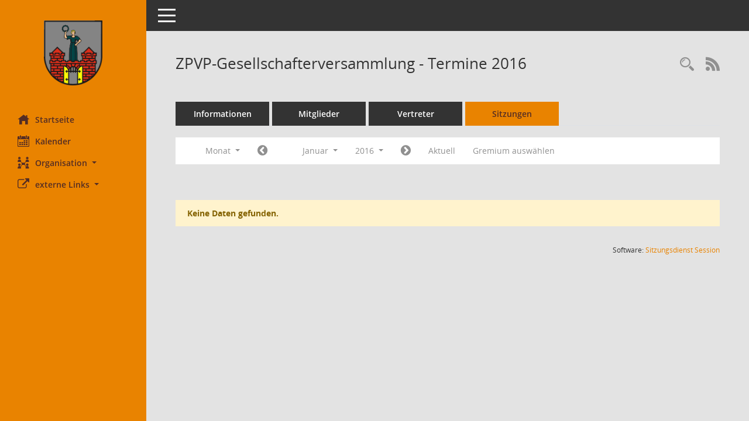

--- FILE ---
content_type: text/css
request_url: https://ratsinfo.magdeburg.de/config/layout/39104MD_bi/config.css
body_size: 1545
content:
/* Angepasstes CSS zu ID magdeburg (Stand 28.07.2021 10:08:42) */
/* === smc.css === */
#smc_body table tr.smc-new td:first-child:before
{
background-color: #E98300;
}
#smc_body table tr.smc-default td:first-child:before, #smc_body table tr.smc-downloaded td:first-child:before
{
background-color: #E98300;
}
#smc_body table tr th a, #smc_body table tr td a
{
color: #E98300;
}
#smc_body table tr th a:hover, #smc_body table tr th afocus, #smc_body table tr td a:hover, #smc_body table tr td afocus
{
color: #A35B00;
}
#smc_body #sidebar-wrapper
{
background-color: #E98300;
}
#smc_body #top-bar .nav.navbar-nav > li > a:hover, #smc_body #top-bar .nav.navbar-nav > li > a:focus
{
color: #E98300;
}
#smc_body .smc-read-more > a:hover, #smc_body .smc-read-more > a:focus
{
color: #E98300;
}
#smc_body .smc-documents > div > div.smc-new
{
border-left: 0.3125rem solid #E98300;
}
#smc_body .smc-documents > div > div.smc-downloaded
{
border-left: 0.3125rem solid #E98300;
}
#smc_body .smc-documents > div > div .smc-action-group > .btn.btn-todo, #smc_body .smc-documents > div > div .smc-action-group > .btn.todo
{
background-color: #E98300;
}
#smc_body .smc-documents > div > div .smc-action-group > .btn.btn-todo:hover, #smc_body .smc-documents > div > div .smc-action-group > .btn.btn-todo:focus, #smc_body .smc-documents > div > div .smc-action-group > .btn.todo:hover, #smc_body .smc-documents > div > div .smc-action-group > .btn.todo:focus
{
background-color: #E98300;
}
#smc_body .smc-documents > div > div .smc-el-h > a
{
color: #E98300;
}
#smc_body .smc-documents > div > div a:hover, #smc_body .smc-documents > div > div a:focus
{
color: #E98300;
}
#smc_body .smc-action-group > .btn
{
background-color: #E98300;
}
#smc_body .smc-action-group > .btn:hover, #smc_body .smc-action-group > .btn:focus
{
background-color: #A35B00;
}
#smc_body .smc-action-group > .btn.btn-green
{
background-color: #E98300;
}
#smc_body .smc-action-group > .btn.btn-green:hover, #smc_body .smc-action-group > .btn.btn-green:focus
{
background-color: #A35B00;
}
#smc_body .smc-link-normal
{
color: #E98300 !important;
}
#smc_body .smc-link-normal:hover, #smc_body .smc-link-normal:focus
{
color: #A35B00 !important;
}
#smc_body .smc-link-procedure
{
background-color: #E98300;
}
#smc_body .smc-link-procedure:hover, #smc_body .smc-link-procedure:focus
{
background-color: #A35B00 !important;
}
#smc_body .smc-navbar.smc-connection-green
{
border-right: 0.9375rem solid #E98300;
}
#smc_body .nav.nav-tabs .nav-item.active > .nav-link
{
background-color: #E98300;
}
#smc_body .nav.nav-tabs .nav-item.active > .nav-link:before
{
border-left: 2.5rem solid #E98300;
}
#smc_body .nav.nav-tabs .nav-item.active > .nav-link:hover, #smc_body .nav.nav-tabs .nav-item.active > .nav-link:focus
{
background-color: #E98300;
}
#smc_body .nav.nav-tabs .nav-item > .nav-link:hover, #smc_body .nav.nav-tabs .nav-item > .nav-link:focus
{
background-color: #E98300;
}
#smc_body .nav.nav-tabs .nav-item.smc-register-possible > a
{
background-color: #E98300;
}
#smc_body .card .card-header.smc-card-uv-leer .card-header-title:after
{
color: #E98300;
background-color: #E98300;
}
#smc_body .card .card-header.smc-card-uv-aktiv .card-header-title:after
{
background-color: #E98300;
}
#smc_body .card .card-header.smc-card-uv-aktiv-erledigt .card-header-title:after
{
background-color: #E98300;
}
#smc_body .card .card-header.smc-card-uv-todo .card-header-title:after
{
background-color: #E98300;
}
#smc_body .card.card-light > .smc-card-action .card-header-title
{
color: #E98300;
}
#smc_body .card.card-light .card-header .card-header-title a
{
color: #E98300;
}
#smc_body .card.card-light .card-header .card-header-title a:hover, #smc_body .card.card-light .card-header .card-header-title a:focus
{
color: #A35B00;
}
#smc_body .card.card-light .card-header .nav.nav-pills > li.active > a
{
background-color: #E98300;
}
#smc_body .card.card-light .card-header .nav.nav-pills > li.active > a:hover, #smc_body .card.card-light .card-header .nav.nav-pills > li.active > a:focus
{
background-color: #E98300;
}
#smc_body .smc-content-normal a
{
color: #E98300 !important;
}
#smc_body .smc-content-normal a:hover, #smc_body .smc-content-normal a:focus
{
color: #A35B00 !important;
}
#smc_body .smc-badge-count
{
background-color: #E98300;
}
#smc_body .smc-nav-actions > li > a:hover, #smc_body .smc-nav-actions > li > a:focus
{
color: #E98300;
}
#smc_body .smc-nav-actions > li > a.mark
{
color: #E98300;
}
#smc_body .smc-table .smc-table-row .smc-table-cell a
{
color: #E98300;
}
#smc_body .smc-table .smc-table-row .smc-table-cell a:hover, #smc_body .smc-table .smc-table-row .smc-table-cell afocus
{
color: #A35B00;
}
#smc_body .smc-el-h > a
{
color: #E98300;
}
:root
{
--blue: #E98300;
--green: #E98300;
--primary: #E98300;
--secondary: #E98300;
--success: #E98300;
}
a
{
color: #E98300;
}
a:hover
{
color: #A35B00;
}
.valid-feedback
{
color: #E98300;
}
.was-validated .form-control:valid, .form-control.is-valid
{
border-color: #E98300;
}
.was-validated .form-control:valid:focus, .form-control.is-valid:focus
{
border-color: #E98300;
}
.was-validated .custom-select:valid, .custom-select.is-valid
{
border-color: #E98300;
}
.was-validated .custom-select:valid:focus, .custom-select.is-valid:focus
{
border-color: #E98300;
}
.was-validated .form-check-input:valid ~ .form-check-label, .form-check-input.is-valid ~ .form-check-label
{
color: #E98300;
}
.was-validated .custom-control-input:valid ~ .custom-control-label, .custom-control-input.is-valid ~ .custom-control-label
{
color: #E98300;
}
.was-validated .custom-control-input:valid ~ .custom-control-label::before, .custom-control-input.is-valid ~ .custom-control-label::before
{
border-color: #E98300;
}
.was-validated .custom-control-input:valid:focus:not(:checked) ~ .custom-control-label::before, .custom-control-input.is-valid:focus:not(:checked) ~ .custom-control-label::before
{
border-color: #E98300;
}
.was-validated .custom-file-input:valid ~ .custom-file-label, .custom-file-input.is-valid ~ .custom-file-label
{
border-color: #E98300;
}
.was-validated .custom-file-input:valid:focus ~ .custom-file-label, .custom-file-input.is-valid:focus ~ .custom-file-label
{
border-color: #E98300;
}
.btn-primary
{
background-color: #E98300;
border-color: #E98300;
}
.btn-primary:hover
{
border-color: #A35B00;
}
.btn-primary:focus, .btn-primary.focus
{
border-color: #A35B00;
}
.btn-primary.disabled, .btn-primary:disabled
{
background-color: #E98300;
border-color: #E98300;
}
.btn-primary:not(:disabled):not(.disabled):active, .btn-primary:not(:disabled):not(.disabled).active,
.show > .btn-primary.dropdown-toggle
{
background-color: #A35B00;
}
.btn-secondary
{
background-color: #E98300;
border-color: #E98300;
}
.btn-secondary.disabled, .btn-secondary:disabled
{
background-color: #E98300;
border-color: #E98300;
}
.btn-success
{
background-color: #E98300;
border-color: #E98300;
}
.btn-success.disabled, .btn-success:disabled
{
background-color: #E98300;
border-color: #E98300;
}
.btn-outline-primary
{
color: #E98300;
border-color: #E98300;
}
.btn-outline-primary:hover
{
background-color: #E98300;
border-color: #E98300;
}
.btn-outline-primary.disabled, .btn-outline-primary:disabled
{
color: #E98300;
}
.btn-outline-primary:not(:disabled):not(.disabled):active, .btn-outline-primary:not(:disabled):not(.disabled).active,
.show > .btn-outline-primary.dropdown-toggle
{
background-color: #E98300;
border-color: #E98300;
}
.btn-outline-secondary
{
color: #E98300;
border-color: #E98300;
}
.btn-outline-secondary:hover
{
background-color: #E98300;
border-color: #E98300;
}
.btn-outline-secondary.disabled, .btn-outline-secondary:disabled
{
color: #E98300;
}
.btn-outline-secondary:not(:disabled):not(.disabled):active, .btn-outline-secondary:not(:disabled):not(.disabled).active,
.show > .btn-outline-secondary.dropdown-toggle
{
background-color: #E98300;
border-color: #E98300;
}
.btn-outline-success
{
color: #E98300;
border-color: #E98300;
}
.btn-outline-success:hover
{
background-color: #E98300;
border-color: #E98300;
}
.btn-outline-success.disabled, .btn-outline-success:disabled
{
color: #E98300;
}
.btn-outline-success:not(:disabled):not(.disabled):active, .btn-outline-success:not(:disabled):not(.disabled).active,
.show > .btn-outline-success.dropdown-toggle
{
background-color: #E98300;
border-color: #E98300;
}
.btn-link
{
color: #E98300;
}
.btn-link:hover
{
color: #A35B00;
}
.dropdown-item.active, .dropdown-item:active
{
background-color: #E98300;
}
.custom-control-input:checked ~ .custom-control-label::before
{
border-color: #E98300;
background-color: #E98300;
}
.custom-checkbox .custom-control-input:indeterminate ~ .custom-control-label::before
{
border-color: #E98300;
background-color: #E98300;
}
.custom-range::-webkit-slider-thumb
{
background-color: #E98300;
}
.custom-range::-moz-range-thumb
{
background-color: #E98300;
}
.custom-range::-ms-thumb
{
background-color: #E98300;
}
.page-link
{
color: #E98300;
}
.page-link:hover
{
color: #A35B00;
}
.page-item.active .page-link
{
background-color: #E98300;
border-color: #E98300;
}
.badge-primary
{
background-color: #E98300;
}
a.badge-primary:hover, a.badge-primary:focus
{
background-color: #A35B00;
}
.badge-secondary
{
background-color: #E98300;
}
.badge-success
{
background-color: #E98300;
}
.progress-bar
{
background-color: #E98300;
}
.list-group-item.active
{
background-color: #E98300;
border-color: #E98300;
}
.bg-primary
{
background-color: #E98300 !important;
}
a.bg-primary:hover, a.bg-primary:focus,
button.bg-primary:hover,
button.bg-primary:focus
{
background-color: #A35B00 !important;
}
.bg-secondary
{
background-color: #E98300 !important;
}
.bg-success
{
background-color: #E98300 !important;
}
.border-primary
{
border-color: #E98300 !important;
}
.border-secondary
{
border-color: #E98300 !important;
}
.border-success
{
border-color: #E98300 !important;
}
.text-primary
{
color: #E98300 !important;
}
a.text-primary:hover, a.text-primary:focus
{
color: #A35B00 !important;
}
.text-secondary
{
color: #E98300 !important;
}
a.text-secondary:hover, a.text-secondary:focus
{
color: #A35B00 !important;
}
.text-success
{
color: #E98300 !important;
}
a.text-success:hover, a.text-success:focus
{
color: #A35B00 !important;
}
/* Textanpassungen */
/* Basis für Anpassung Textfarben */
/* //524 RL Layout6 */

#smc_body #sidebar-wrapper ul li > a,
#smc_body #sidebar-wrapper ul li > span {
  color: #542d24;
}
#smc_body #sidebar-wrapper ul li > a:hover,
#smc_body #sidebar-wrapper ul li > a:active {
  color: #76574F;
}
#smc_body #sidebar-wrapper ul li.active > a,
#smc_body #sidebar-wrapper ul li.active > span {
  color: #76574F;
}
#smc_body .nav-tabs > li.active > a {
    color: #542d24;
}
#smc_body .nav-tabs > li.active > a:hover {
    color: #76574F;
}
#smc_body .nav-tabs > li > a:hover {
    color: #76574F;
}
#smc_body li.smc-ct1 > a {
	color:#542d24 !important;
}
#smc_body li.smc-ct1 > a:hover {
	color:#76574F !important;
}
#smc_body .smc-action-group > .btn {
    color: #542d24 !important;
}
#smc_body .btn-primary {
    color:#542d24;
}
#smc_body .smc-link-procedure {
	color:#542d24;
}
#smc_body .smc-link-procedure:hover, #smc_body .smc-link-procedure:focus 
{
    color:#76574F !important;
}
#smc_body .smc-link-procedure:before 
{
    color:#542d24;
}
/* //514 RL Farbe normale Text-Links */
#smc_body .smc-content-normal a {
  color: #E98300 !important;
}
#smc_body .smc-link-normal {
	color:#E98300 !important;
}
#smc_body .smc-documents > div > div h4 > a
{
    color: #E98300;
}
#smc_body .smc-documents > div > div a:hover,
#smc_body .smc-documents > div > div a:focus
{
    color: #E98300;
}
#smc_body .panel-default > .panel-heading .badge {
  color: #444 !important;
}


